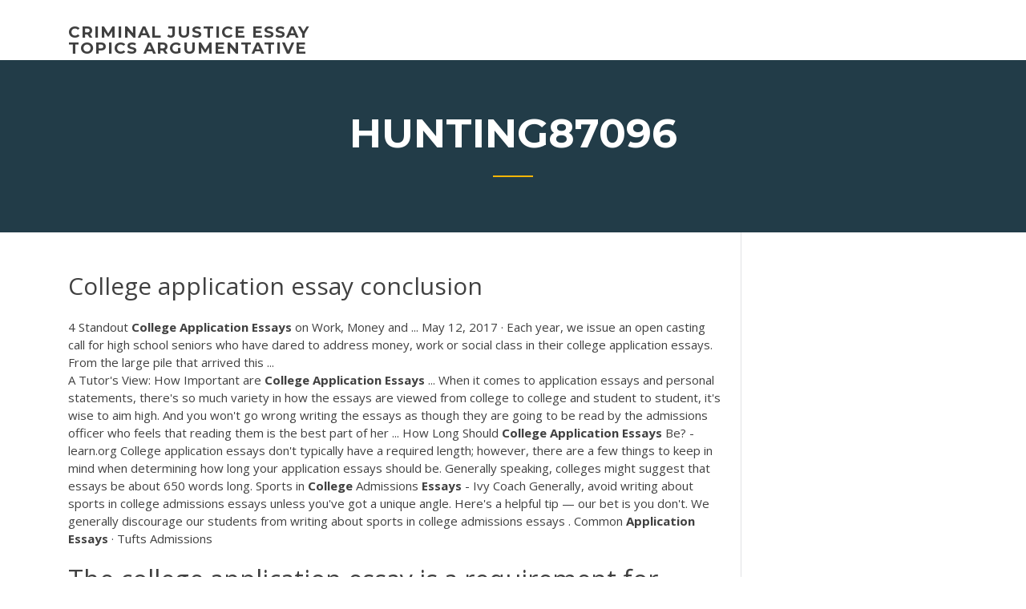

--- FILE ---
content_type: text/html; charset=utf-8
request_url: https://coursezdct.firebaseapp.com/hunting87096nyz/college-application-essay-conclusion-cuci.html
body_size: 5022
content:
<!doctype html>
<html lang="en-US">
<head>
	<meta charset="UTF-8" />
	<meta name="viewport" content="width=device-width, initial-scale=1" />
	<link rel="profile" href="http://gmpg.org/xfn/11" />
	<title>College application essay conclusion oaocm</title>

<script type="text/javascript">
			window._wpemojiSettings = {"baseUrl":"https:\/\/s.w.org\/images\/core\/emoji\/12.0.0-1\/72x72\/","ext":".png","svgUrl":"https:\/\/s.w.org\/images\/core\/emoji\/12.0.0-1\/svg\/","svgExt":".svg","source":{"concatemoji":"http:\/\/coursezdct.firebaseapp.com/wp-includes\/js\/wp-emoji-release.min.js?ver=5.3"}};
			!function(e,a,t){var r,n,o,i,p=a.createElement("canvas"),s=p.getContext&&p.getContext("2d");function c(e,t){var a=String.fromCharCode;s.clearRect(0,0,p.width,p.height),s.fillText(a.apply(this,e),0,0);var r=p.toDataURL();return s.clearRect(0,0,p.width,p.height),s.fillText(a.apply(this,t),0,0),r===p.toDataURL()}function l(e){if(!s||!s.fillText)return!1;switch(s.textBaseline="top",s.font="600 32px Arial",e){case"flag":return!c([1270,65039,8205,9895,65039],[1270,65039,8203,9895,65039])&&(!c([55356,56826,55356,56819],[55356,56826,8203,55356,56819])&&!c([55356,57332,56128,56423,56128,56418,56128,56421,56128,56430,56128,56423,56128,56447],[55356,57332,8203,56128,56423,8203,56128,56418,8203,56128,56421,8203,56128,56430,8203,56128,56423,8203,56128,56447]));case"emoji":return!c([55357,56424,55356,57342,8205,55358,56605,8205,55357,56424,55356,57340],[55357,56424,55356,57342,8203,55358,56605,8203,55357,56424,55356,57340])}return!1}function d(e){var t=a.createElement("script");t.src=e,t.defer=t.type="text/javascript",a.getElementsByTagName("head")[0].appendChild(t)}for(i=Array("flag","emoji"),t.supports={everything:!0,everythingExceptFlag:!0},o=0;o<i.length;o++)t.supports[i[o]]=l(i[o]),t.supports.everything=t.supports.everything&&t.supports[i[o]],"flag"!==i[o]&&(t.supports.everythingExceptFlag=t.supports.everythingExceptFlag&&t.supports[i[o]]);t.supports.everythingExceptFlag=t.supports.everythingExceptFlag&&!t.supports.flag,t.DOMReady=!1,t.readyCallback=function(){t.DOMReady=!0},t.supports.everything||(n=function(){t.readyCallback()},a.addEventListener?(a.addEventListener("DOMContentLoaded",n,!1),e.addEventListener("load",n,!1)):(e.attachEvent("onload",n),a.attachEvent("onreadystatechange",function(){"complete"===a.readyState&&t.readyCallback()})),(r=t.source||{}).concatemoji?d(r.concatemoji):r.wpemoji&&r.twemoji&&(d(r.twemoji),d(r.wpemoji)))}(window,document,window._wpemojiSettings);
		</script>
		<style type="text/css">
img.wp-smiley,
img.emoji {
	display: inline !important;
	border: none !important;
	box-shadow: none !important;
	height: 1em !important;
	width: 1em !important;
	margin: 0 .07em !important;
	vertical-align: -0.1em !important;
	background: none !important;
	padding: 0 !important;
}
</style>
	<link rel='stylesheet' id='wp-block-library-css' href='https://coursezdct.firebaseapp.com/wp-includes/css/dist/block-library/style.min.css?ver=5.3' type='text/css' media='all' />
<link rel='stylesheet' id='wp-block-library-theme-css' href='https://coursezdct.firebaseapp.com/wp-includes/css/dist/block-library/theme.min.css?ver=5.3' type='text/css' media='all' />
<link rel='stylesheet' id='education-lms-fonts-css' href='https://fonts.googleapis.com/css?family=Open+Sans%3A400%2C400i%2C700%2C700i%7CMontserrat%3A300%2C400%2C600%2C700&#038;subset=latin%2Clatin-ext' type='text/css' media='all' />
<link rel='stylesheet' id='bootstrap-css' href='https://coursezdct.firebaseapp.com/wp-content/themes/education-lms/assets/css/bootstrap.min.css?ver=4.0.0' type='text/css' media='' />
<link rel='stylesheet' id='slick-css' href='https://coursezdct.firebaseapp.com/wp-content/themes/education-lms/assets/css/slick.css?ver=1.8' type='text/css' media='' />
<link rel='stylesheet' id='font-awesome-css' href='https://coursezdct.firebaseapp.com/wp-content/themes/education-lms/assets/css/font-awesome.min.css?ver=4.7.0' type='text/css' media='' />
<link rel='stylesheet' id='education-lms-style-css' href='https://coursezdct.firebaseapp.com/wp-content/themes/education-lms/style.css?ver=5.3' type='text/css' media='all' />
<script type='text/javascript' src='https://coursezdct.firebaseapp.com/wp-content/themes/education-lms/assets/js/comments.js'></script>
<style id='education-lms-style-inline-css' type='text/css'>

	        button, input[type="button"], input[type="reset"], input[type="submit"],
		    .titlebar .triangled_colored_separator,
		    .widget-area .widget-title::after,
		    .carousel-wrapper h2.title::after,
		    .course-item .course-thumbnail .price,
		    .site-footer .footer-social,
		    .single-lp_course .lp-single-course ul.learn-press-nav-tabs .course-nav.active,
		    .single-lp_course .lp-single-course ul.learn-press-nav-tabs .course-nav:hover,
		    .widget_tag_cloud a:hover,
		    .header-top .header-contact-wrapper .btn-secondary,
            .header-type3 .header-top .header-contact-wrapper .box-icon,
            a.btn-all-courses:hover,
            .course-grid-layout2 .intro-item:before,
            .learnpress .learn-press-pagination .page-numbers > li span,
            .courses-search-widget::after
		     { background: #ffb606; }

            a:hover, a:focus, a:active,
            .main-navigation a:hover,
            .nav-menu ul li.current-menu-item a,
            .nav-menu ul li a:hover,
            .entry-title a:hover,
            .main-navigation .current_page_item > a, .main-navigation .current-menu-item > a, .main-navigation .current_page_ancestor > a, .main-navigation .current-menu-ancestor > a,
            .entry-meta span i,
            .site-footer a:hover,
            .blog .entry-header .entry-date, .archive .entry-header .entry-date,
            .site-footer .copyright-area span,
            .breadcrumbs a:hover span,
            .carousel-wrapper .slick-arrow:hover:before,
            .recent-post-carousel .post-item .btn-readmore:hover,
            .recent-post-carousel .post-item .recent-news-meta span i,
            .recent-post-carousel .post-item .entry-title a:hover,
            .single-lp_course .course-info li i,
            .search-form .search-submit,
            .header-top .header-contact-wrapper li .box-icon i,
            .course-grid-layout2 .intro-item .all-course a:hover,
            .course-filter div.mixitup-control-active, .course-filter div:hover
            {
                color: #ffb606;
            }

		    .recent-post-carousel .post-item .btn-readmore:hover,
		    .carousel-wrapper .slick-arrow:hover,
		    .single-lp_course .lp-single-course .course-curriculum ul.curriculum-sections .section-header,
		    .widget_tag_cloud a:hover,
            .readmore a:hover,
            a.btn-all-courses,
            .learnpress .learn-press-pagination .page-numbers > li span,
            .course-filter div.mixitup-control-active, .course-filter div:hover {
                border-color: #ffb606;
            }
			.container { max-width: 1230px; }
		    .site-branding .site-logo, .site-logo { max-width: 90px; }
		    
		    .topbar .cart-contents { color: #fff; }
		    .topbar .cart-contents i, .topbar .cart-contents { font-size: 14px; }
	
		 .titlebar { background-color: #457992; padding-top: 5%; padding-bottom: 5%; background-image: url(); background-repeat: no-repeat; background-size: cover; background-position: center center;  }
	
</style>
<script type='text/javascript' src='https://coursezdct.firebaseapp.com/wp-includes/js/jquery/jquery.js?ver=1.12.4-wp'></script>
<script type='text/javascript' src='https://coursezdct.firebaseapp.com/wp-includes/js/jquery/jquery-migrate.min.js?ver=1.4.1'></script>
<script type='text/javascript' src='https://coursezdct.firebaseapp.com/wp-content/themes/education-lms/assets/js/slick.min.js?ver=1.8'></script>
<meta name="generator" content="WordPress 7.4 Beta" />
</head>

<body class="archive category  category-17 wp-embed-responsive hfeed">

<div id="page" class="site">
	<a class="skip-link screen-reader-text" href="#content">Skip to content</a>

	<header id="masthead" class="site-header">
        
        <div class="header-default">
            <div class="container">
                <div class="row">
                    <div class="col-md-5 col-lg-4">
                                <div class="site-branding">

            <div class="site-logo">
			                </div>

            <div>
			                        <p class="site-title"><a href="https://coursezdct.firebaseapp.com/" rel="home">criminal justice essay topics argumentative</a></p>
			                </div>

        </div><!-- .site-branding -->
                            </div>

                    <div class="col-lg-8 pull-right">
                                <a href="#" class="mobile-menu" id="mobile-open"><span></span></a>
        <nav id="site-navigation" class="main-navigation">
		            </nav><!-- #site-navigation -->
                            </div>
                </div>
            </div>
        </div>
			</header><!-- #masthead -->

    <div class="nav-form ">
        <div class="nav-content">
            <div class="nav-spec">
                <nav class="nav-menu">
                                                            <div class="mobile-menu nav-is-visible"><span></span></div>
                                                        </nav>
            </div>
        </div>
    </div>

                <div class="titlebar">
                <div class="container">

					<h1 class="header-title">Hunting87096</h1>                    <div class="triangled_colored_separator"></div>
                </div>
            </div>
			
	<div id="content" class="site-content">
	<div id="primary" class="content-area">
		<div class="container">
            <div class="row">
                <main id="main" class="site-main col-md-9">

                    <div class="blog-content">
		            
			            
<article id="post-744" class="post-744 post type-post status-publish format-standard hentry ">
	<h1 class="entry-title">College application essay conclusion</h1>
	<div class="entry-content">
4 Standout <b>College</b> <b>Application</b> <b>Essays</b> on Work, Money and ... May 12, 2017 · Each year, we issue an open casting call for high school seniors who have dared to address money, work or social class in their college application essays. From the large pile that arrived this ...
<p>A Tutor&#x27;s View: How Important are <b>College</b> <b>Application</b> <b>Essays</b> ... When it comes to application essays and personal statements, there's so much variety in how the essays are viewed from college to college and student to student, it's wise to aim high. And you won't go wrong writing the essays as though they are going to be read by the admissions officer who feels that reading them is the best part of her ... How Long Should <b>College</b> <b>Application</b> <b>Essays</b> Be? - learn.org College application essays don't typically have a required length; however, there are a few things to keep in mind when determining how long your application essays should be. Generally speaking, colleges might suggest that essays be about 650 words long. Sports in <b>College</b> Admissions <b>Essays</b> - Ivy Coach Generally, avoid writing about sports in college admissions essays unless you've got a unique angle. Here's a helpful tip — our bet is you don't. We generally discourage our students from writing about sports in college admissions essays . Common <b>Application</b> <b>Essays</b> · Tufts Admissions</p>
<h2>The college application essay is a requirement for admission to almost all institutions of higher learning. Though in some ways it resembles essays you've written in class or on standardized tests, in other ways it's a unique writing exercises with its own particular requirements.</h2>
<p>How to Write a <b>College</b> <b>Application</b> <b>Essay</b> | The Quad Magazine The college essay is a required part of the application process for most selective colleges and universities. College admissions officers — the people who decide whether you're in or out — must consider thousands of applicants every year. Common <b>Application</b> <b>Essay</b> <b>Conclusion</b> | Studential.com The introduction and the main paragraphs for your Common Application essay are written. You've just got the conclusion to go. You've just got the conclusion to go. Don't flag now, even if you feel like giving up - this is a key section and needs focus and concentration. Jumping to <b>Conclusions</b>: How to End Your <b>Essay</b> | <b>Essay</b> Hell</p>
<h3>How to End a <b>College</b> <b>Essay</b>: Guide + Examples</h3>
<p><span>10 Tips for Writing the <b class=sec>College Application</b> <b class=sec>Essay</b> | Best…</span> Don't sweat this part of the process, but do be prepared with a good topic and concise writing.</p>
<h3><b>Essay</b> Topics | Yale <b>College</b> Undergraduate Admissions</h3>
<p>May 09, 2019 · Trash, the Library and a Worn, Brown Table: The 2019 College Essays on Money Each year, we ask high school seniors to submit college application essays they've written about work, money, social ... How To Conclude A <b>College</b> <b>Application</b> <b>Essay</b> - iWriteEssays</p>
<h2>Categories: Coalition Application, College Admission, Common Application, Early Action, Essay, Parents Subscribe to Blog via Email Enter your email address to subscribe to this blog and receive notifications of new posts by email.</h2>
<p>Writing a college essay? Using real sample college essays that worked will give you a great idea of what colleges look for. How to Write a <b>College</b> <b>Application</b> <b>Essay</b> (with Pictures) - wikiHow</p><p>Popular <b>Application</b> <b>Essay</b> Topics - <b>College</b> &amp; Grad Admissions Get help writing your college application essays. Find this year's Common App writing prompts and popular essay questions used by individual colleges. The college essay is your opportunity to show admissions officers who you are apart from your grades and test scores (and to distinguish yourself from the rest of a very talented applicant pool). How to Start a <b>College</b> <b>Essay</b> Perfectly - PrepScholar A great college essay introduction is key to making your essay stand out, so there's a lot of pressure to get it right. Luckily, being able to craft the perfect beginning for your admissions essay is just like many other writing skills— something you can get better at with practice and by learning from examples. <b>College</b> Common <b>Application</b> <b>Essays</b> for 2019-2020</p>
<ul><li><a href="https://iwriteaea.web.app/foraker45386qavu/english-102-essays-examples-vowe.html">english 102 essays examples</a></li><li><a href="https://writeumxa.web.app/zeledon53277ja/research-paper-apa-format-rax.html">research paper apa format</a></li><li><a href="https://writeshg.web.app/daine15679page/research-papers-download-sa.html">research papers download</a></li><li><a href="https://articlezkhfu.firebaseapp.com">college essay prompt 1 examples</a></li><li><a href="https://writerszgwp.web.app/shoaff15949jan/writing-movie-reviews-xi.html">writing movie reviews</a></li><li><a href="https://essayservices2020nlvj.web.app/farnell73252cuto/chicago-style-research-paper-outline-kyd.html">chicago style research paper outline</a></li></ul>
	</div><!-- .entry-content -->

	<div class="entry-footer">
		<div class="row">

			<div class="col-md-12">
							</div>

		</div>
	</div>


</article><!-- #post-744 --></div><!-- #post-744 -->
</div>
</main><!-- #main -->
<aside id="secondary" class="widget-area col-sm-3">
	<div class="sidebar-inner">
		<section id="search-2" class="widget widget_search"><form role="search" method="get" id="searchform" class="search-form" action="https://coursezdct.firebaseapp.com/">
    <label for="s">
    	<input type="text" value="" placeholder="Search &hellip;" name="s" id="s" />
    </label>
    <button type="submit" class="search-submit">
        <i class="fa fa-search"></i>
    </button>
    </form></section>		<section id="recent-posts-2" class="widget widget_recent_entries">		<h2 class="widget-title">New Posts</h2>		<ul>
<li>
<a href="https://coursezdct.firebaseapp.com/hunting87096nyz/website-to-write-sohe.html">Website to write</a>
</li><li>
<a href="https://coursezdct.firebaseapp.com/lemont27160ke/how-to-write-a-proper-introduction-1348.html">How to write a proper introduction</a>
</li><li>
<a href="https://coursezdct.firebaseapp.com/pinkey27979gob/college-essay-outline-example-jato.html">College essay outline example</a>
</li><li>
<a href="https://coursezdct.firebaseapp.com/pinkey27979gob/research-paper-topics-on-social-media-3564.html">Research paper topics on social media</a>
</li><li>
<a href="https://coursezdct.firebaseapp.com/pinkey27979gob/last-paragraph-of-an-essay-2885.html">Last paragraph of an essay</a>
</li>
</ul>
		</section>    </div>
</aside><!-- #secondary -->
            </div>
        </div>
	</div><!-- #primary -->


	</div><!-- #content -->

	<footer id="colophon" class="site-footer">

		
		<div id="footer" class="container">

			
                        <div class="footer-widgets">
                <div class="row">
                    <div class="col-md-3">
			            		<div id="recent-posts-5" class="widget widget_recent_entries">		<h3 class="widget-title"><span>Featured Posts</span></h3>		<ul>
<li>
<a href="https://coursezdct.firebaseapp.com/hunting87096nyz/essay-outline-example-mla-1225.html">Essay outline example mla</a>
</li><li>
<a href="https://coursezdct.firebaseapp.com/lemont27160ke/how-can-i-write-research-paper-1010.html">How can i write research paper</a>
</li><li>
<a href="https://coursezdct.firebaseapp.com/hunting87096nyz/what-does-antithesis-mean-in-literature-jov.html">What does antithesis mean in literature</a>
</li><li>
<a href="https://coursezdct.firebaseapp.com/pinkey27979gob/essay-transitions-between-paragraphs-486.html">Essay transitions between paragraphs</a>
</li><li>
<a href="https://coursezdct.firebaseapp.com/hunting87096nyz/headphones-and-earbuds-safety-essay-335.html">Headphones and earbuds safety essay</a>
</li>
					</ul>
		</div>                    </div>
                    <div class="col-md-3">
			            		<div id="recent-posts-6" class="widget widget_recent_entries">		<h3 class="widget-title"><span>Editors Choice</span></h3>		<ul>
<li>
<a href="https://coursezdct.firebaseapp.com/lemont27160ke/essay-topic-suggestions-interner-458.html">Essay topic suggestions interner</a>
</li><li>
<a href="https://coursezdct.firebaseapp.com/hunting87096nyz/write-my-thesis-statement-for-me-2559.html">Write my thesis statement for me</a>
</li><li>
<a href="https://coursezdct.firebaseapp.com/pinkey27979gob/guy-looking-at-paper-doto.html">Guy looking at paper</a>
</li><li>
<a href="https://coursezdct.firebaseapp.com/hunting87096nyz/good-history-essay-topics-280.html">Good history essay topics</a>
</li><li>
<a href="https://coursezdct.firebaseapp.com/pinkey27979gob/what-is-a-background-sentence-in-an-essay-362.html">What is a background sentence in an essay</a>
</li>
					</ul>
		</div>                    </div>
                    <div class="col-md-3">
			            <div id="text-3" class="widget widget_text"><h3 class="widget-title"><span>About US</span></h3>			<div class="textwidget"><p>Nhs application essay conclusion. Essay about testing indian farmer career in creative writing</p>
</div>
		</div>                    </div>
                    <div class="col-md-3">
			                                </div>
                </div>
            </div>
            
            <div class="copyright-area">
                <div class="row">
                    <div class="col-sm-6">
                        <div class="site-info">
	                        Copyright &copy; 2020 <a href="https://coursezdct.firebaseapp.com/" title="criminal justice essay topics argumentative">criminal justice essay topics argumentative</a> - Education LMS</a> theme by <span>FilaThemes</span></div><!-- .site-info -->
                    </div>
                    <div class="col-sm-6">
                        
                    </div>
                </div>
            </div>

        </div>
	</footer><!-- #colophon -->
</div><!-- #page -->

<script type='text/javascript'>
/* <![CDATA[ */
var Education_LMS = {"menu_sidebar":"left","sticky_header":"0"};
/* ]]> */
</script>
<script type='text/javascript' src='https://coursezdct.firebaseapp.com/wp-content/themes/education-lms/assets/js/custom.js?ver=5.3'></script>
<script type='text/javascript' src='https://coursezdct.firebaseapp.com/wp-includes/js/wp-embed.min.js?ver=5.3'></script>
</body>
</html>